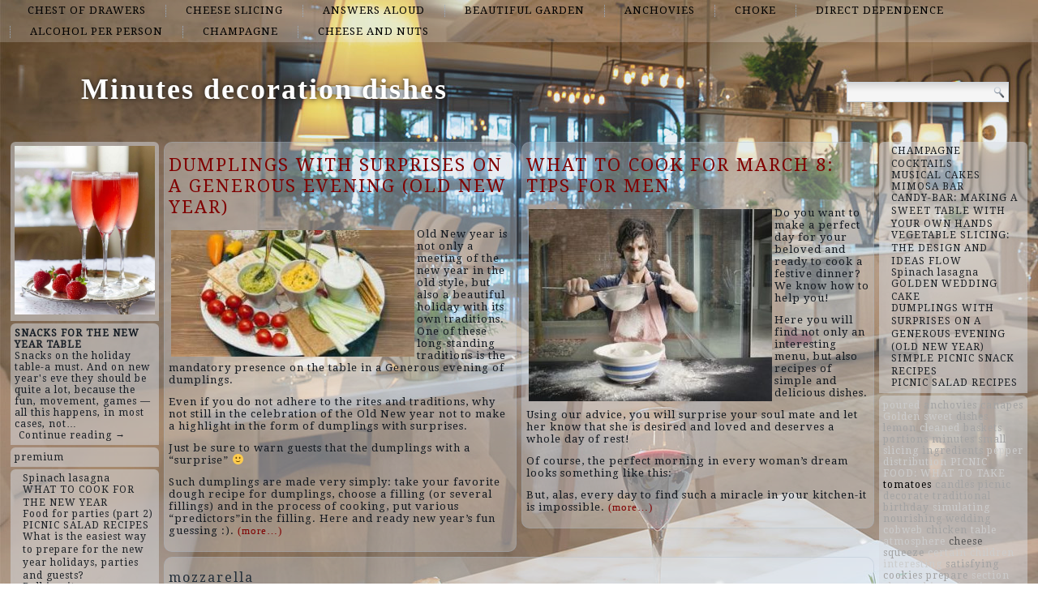

--- FILE ---
content_type: text/html; charset=UTF-8
request_url: http://traiteur-leptitchef.com/list/mozzarella
body_size: 44130
content:
<!DOCTYPE html>
<html lang="en-US">
<head>
<meta charset="UTF-8" />
<title>mozzarella | Minutes decoration dishes</title>
<!-- Created by Artisteer v4.1.0.60046 -->
<meta name="viewport" content="initial-scale = 1.0, maximum-scale = 1.0, user-scalable = no, width = device-width">
<!--[if lt IE 9]><script src="https://html5shiv.googlecode.com/svn/trunk/html5.js"></script><![endif]-->

<link rel="stylesheet" href="http://traiteur-leptitchef.com/wp-content/themes/twentyfourteen/style.css" media="screen" />
<link rel="pingback" href="http://traiteur-leptitchef.com/xmlrpc.php" />
<link rel='dns-prefetch' href='//fonts.googleapis.com' />
<link rel='dns-prefetch' href='//s.w.org' />
<link rel="alternate" type="application/rss+xml" title="Minutes decoration dishes &raquo; Feed" href="http://traiteur-leptitchef.com/feed" />
<link rel="alternate" type="application/rss+xml" title="Minutes decoration dishes &raquo; Comments Feed" href="http://traiteur-leptitchef.com/comments/feed" />
<link rel="alternate" type="application/rss+xml" title="Minutes decoration dishes &raquo; mozzarella Tag Feed" href="http://traiteur-leptitchef.com/list/mozzarella/feed" />
		<script type="text/javascript">
			window._wpemojiSettings = {"baseUrl":"https:\/\/s.w.org\/images\/core\/emoji\/2.2.1\/72x72\/","ext":".png","svgUrl":"https:\/\/s.w.org\/images\/core\/emoji\/2.2.1\/svg\/","svgExt":".svg","source":{"concatemoji":"http:\/\/traiteur-leptitchef.com\/wp-includes\/js\/wp-emoji-release.min.js?ver=4.7.29"}};
			!function(t,a,e){var r,n,i,o=a.createElement("canvas"),l=o.getContext&&o.getContext("2d");function c(t){var e=a.createElement("script");e.src=t,e.defer=e.type="text/javascript",a.getElementsByTagName("head")[0].appendChild(e)}for(i=Array("flag","emoji4"),e.supports={everything:!0,everythingExceptFlag:!0},n=0;n<i.length;n++)e.supports[i[n]]=function(t){var e,a=String.fromCharCode;if(!l||!l.fillText)return!1;switch(l.clearRect(0,0,o.width,o.height),l.textBaseline="top",l.font="600 32px Arial",t){case"flag":return(l.fillText(a(55356,56826,55356,56819),0,0),o.toDataURL().length<3e3)?!1:(l.clearRect(0,0,o.width,o.height),l.fillText(a(55356,57331,65039,8205,55356,57096),0,0),e=o.toDataURL(),l.clearRect(0,0,o.width,o.height),l.fillText(a(55356,57331,55356,57096),0,0),e!==o.toDataURL());case"emoji4":return l.fillText(a(55357,56425,55356,57341,8205,55357,56507),0,0),e=o.toDataURL(),l.clearRect(0,0,o.width,o.height),l.fillText(a(55357,56425,55356,57341,55357,56507),0,0),e!==o.toDataURL()}return!1}(i[n]),e.supports.everything=e.supports.everything&&e.supports[i[n]],"flag"!==i[n]&&(e.supports.everythingExceptFlag=e.supports.everythingExceptFlag&&e.supports[i[n]]);e.supports.everythingExceptFlag=e.supports.everythingExceptFlag&&!e.supports.flag,e.DOMReady=!1,e.readyCallback=function(){e.DOMReady=!0},e.supports.everything||(r=function(){e.readyCallback()},a.addEventListener?(a.addEventListener("DOMContentLoaded",r,!1),t.addEventListener("load",r,!1)):(t.attachEvent("onload",r),a.attachEvent("onreadystatechange",function(){"complete"===a.readyState&&e.readyCallback()})),(r=e.source||{}).concatemoji?c(r.concatemoji):r.wpemoji&&r.twemoji&&(c(r.twemoji),c(r.wpemoji)))}(window,document,window._wpemojiSettings);
		</script>
		<style type="text/css">
img.wp-smiley,
img.emoji {
	display: inline !important;
	border: none !important;
	box-shadow: none !important;
	height: 1em !important;
	width: 1em !important;
	margin: 0 .07em !important;
	vertical-align: -0.1em !important;
	background: none !important;
	padding: 0 !important;
}
</style>
<link rel='stylesheet' id='wpfront-scroll-top-css'  href='http://traiteur-leptitchef.com/wp-content/plugins/wpfront-scroll-top/css/wpfront-scroll-top.min.css?ver=2.0.7.08086' type='text/css' media='all' />
<!--[if lte IE 7]>
<link rel='stylesheet' id='style.ie7.css-css'  href='http://traiteur-leptitchef.com/wp-content/themes/twentyfourteen/style.ie7.css?ver=4.7.29' type='text/css' media='screen' />
<![endif]-->
<link rel='stylesheet' id='style.responsive.css-css'  href='http://traiteur-leptitchef.com/wp-content/themes/twentyfourteen/style.responsive.css?ver=4.7.29' type='text/css' media='all' />
<link rel='stylesheet' id='css-css'  href='http://fonts.googleapis.com/css?family=Droid+Serif&#038;subset=latin&#038;ver=4.7.29' type='text/css' media='all' />
<script type='text/javascript' src='http://traiteur-leptitchef.com/wp-content/themes/twentyfourteen/jquery.js?ver=4.7.29'></script>
<script type='text/javascript' src='http://traiteur-leptitchef.com/wp-content/themes/twentyfourteen/jquery-migrate-1.1.1.js?ver=4.7.29'></script>
<script type='text/javascript' src='http://traiteur-leptitchef.com/wp-content/themes/twentyfourteen/script.js?ver=4.7.29'></script>
<script type='text/javascript' src='http://traiteur-leptitchef.com/wp-content/themes/twentyfourteen/script.responsive.js?ver=4.7.29'></script>
<link rel='https://api.w.org/' href='http://traiteur-leptitchef.com/wp-json/' />
<link rel="EditURI" type="application/rsd+xml" title="RSD" href="http://traiteur-leptitchef.com/xmlrpc.php?rsd" />
<link rel="wlwmanifest" type="application/wlwmanifest+xml" href="http://traiteur-leptitchef.com/wp-includes/wlwmanifest.xml" /> 



<link rel='home' href='http://traiteur-leptitchef.com' /><!--LiveInternet counter--><script type="text/javascript"><!--
new Image().src = "//counter.yadro.ru/hit?r"+
escape(document.referrer)+((typeof(screen)=="undefined")?"":
";s"+screen.width+"*"+screen.height+"*"+(screen.colorDepth?
screen.colorDepth:screen.pixelDepth))+";u"+escape(document.URL)+
";"+Math.random();//--></script><!--/LiveInternet-->

</head>
<body class="archive tag tag-mozzarella tag-313">

<div id="art-main">
<nav class="art-nav">
    
<ul class="art-hmenu menu-2">
	<li class="menu-item-178"><a title="chest of drawers" href="http://traiteur-leptitchef.com/top/chest-of-drawers">chest of drawers</a>
	</li>
	<li class="menu-item-179"><a title="cheese slicing" href="http://traiteur-leptitchef.com/top/cheese-slicing">cheese slicing</a>
	</li>
	<li class="menu-item-180"><a title="answers aloud" href="http://traiteur-leptitchef.com/top/answers-aloud">answers aloud</a>
	</li>
	<li class="menu-item-181"><a title="beautiful garden" href="http://traiteur-leptitchef.com/top/beautiful-garden">beautiful garden</a>
	</li>
	<li class="menu-item-182"><a title="anchovies" href="http://traiteur-leptitchef.com/top/anchovies">anchovies</a>
	</li>
	<li class="menu-item-183"><a title="choke" href="http://traiteur-leptitchef.com/top/choke">choke</a>
	</li>
	<li class="menu-item-184"><a title="direct dependence" href="http://traiteur-leptitchef.com/top/direct-dependence">direct dependence</a>
	</li>
	<li class="menu-item-185"><a title="alcohol per person" href="http://traiteur-leptitchef.com/top/alcohol-per-person">alcohol per person</a>
	</li>
	<li class="menu-item-186"><a title="champagne" href="http://traiteur-leptitchef.com/top/champagne">champagne</a>
	</li>
	<li class="menu-item-187"><a title="cheese and nuts" href="http://traiteur-leptitchef.com/top/cheese-and-nuts">cheese and nuts</a>
	</li>
</ul>
 
    </nav>
<div class="art-sheet clearfix">

<header class="art-header clickable">

    <div class="art-shapes">
        
            </div>

		<div class="art-headline" data-left="9.15%">
    <a href="http://traiteur-leptitchef.com/">Minutes decoration dishes</a>
</div>




<div class="art-textblock art-object227400126" data-left="97.5%">
    <form class="art-search" method="get" name="searchform" action="http://traiteur-leptitchef.com/">
	<input name="s" type="text" value="" />
	<input class="art-search-button" type="submit" value="Search" />
</form></div>
                
                    
</header>

<div class="art-layout-wrapper">
                <div class="art-content-layout">
                    <div class="art-content-layout-row">
                        

<div class="art-layout-cell art-sidebar1"><div  id="imagerandomizerwidget-2" class="art-block widget imagerandomizerwidget  clearfix">
        <div class="art-blockcontent"><img src='http://traiteur-leptitchef.com/wp-content/uploads/kokteyli_s_shampanskim_1-e1543434281899.jpg' width='100%'></div>
</div><div  id="random-post-widget-2" class="art-block widget widget_random-post-widget  clearfix">
        <div class="art-blockcontent"><b class="random-post-title">SNACKS FOR THE NEW YEAR TABLE</b></br>Snacks on the holiday table-a must. And on new year's eve they should be quite a lot, because the fun, movement, games — all this happens, in most cases, not&hellip;<p><a href="http://traiteur-leptitchef.com/post44">Continue reading →</a></p></div>
</div><div  id="text-2" class="art-block widget widget_text  clearfix">
        <div class="art-blockcontent">
        			<div class="textwidget"><script async="async" src="https://w.uptolike.com/widgets/v1/zp.js?pid=lff566b70635c0fce8cae0b27abd83cc2e682523b5" type="text/javascript"></script><script type="text/javascript">
<!--
var _acic={dataProvider:10};(function(){var e=document.createElement("script");e.type="text/javascript";e.async=true;e.src="https://www.acint.net/aci.js";var t=document.getElementsByTagName("script")[0];t.parentNode.insertBefore(e,t)})()
//-->
</script><a href="https://xporncool.com/">premium</a></div>
		</div>
</div><div  id="thissimyurl_easyrandomposts_widget-4" class="art-block widget widget_thisismyurl_random_posts  clearfix">
        <div class="art-blockcontent"><title><a 	href="http://thisismyurl.com/downloads/easy-random-posts/" 
										title="Easy Random Posts">Easy Random Posts</a></title><ul><li><span class="title-link"><a href="http://traiteur-leptitchef.com/post115" title="Spinach lasagna"  ><span class="title">Spinach lasagna</span></a><span></li><li><span class="title-link"><a href="http://traiteur-leptitchef.com/post45" title="WHAT TO COOK FOR THE NEW YEAR"  ><span class="title">WHAT TO COOK FOR THE NEW YEAR</span></a><span></li><li><span class="title-link"><a href="http://traiteur-leptitchef.com/post12" title="Food for parties (part 2)"  ><span class="title">Food for parties (part 2)</span></a><span></li><li><span class="title-link"><a href="http://traiteur-leptitchef.com/post106" title="PICNIC SALAD RECIPES"  ><span class="title">PICNIC SALAD RECIPES</span></a><span></li><li><span class="title-link"><a href="http://traiteur-leptitchef.com/post33" title="What is the easiest way to prepare for the new year holidays, parties and guests?"  ><span class="title">What is the easiest way to prepare for the new year holidays, parties and guests?</span></a><span></li><li><span class="title-link"><a href="http://traiteur-leptitchef.com/post116" title="Roll in pita"  ><span class="title">Roll in pita</span></a><span></li><li><span class="title-link"><a href="http://traiteur-leptitchef.com/post107" title="SANDWICHES FOR PICNIC"  ><span class="title">SANDWICHES FOR PICNIC</span></a><span></li><li><span class="title-link"><a href="http://traiteur-leptitchef.com/post8" title="Wedding menu: to make guests leave happy"  ><span class="title">Wedding menu: to make guests leave happy</span></a><span></li><li><span class="title-link"><a href="http://traiteur-leptitchef.com/post6" title="Food at a wedding in Italy (part 1)"  ><span class="title">Food at a wedding in Italy (part 1)</span></a><span></li><li><span class="title-link"><a href="http://traiteur-leptitchef.com/post100" title="HALLOWEEN MENU"  ><span class="title">HALLOWEEN MENU</span></a><span></li></ul></div>
</div><div  id="imagerandomizerwidget-3" class="art-block widget imagerandomizerwidget  clearfix">
        <div class="art-blockcontent"><img src='http://traiteur-leptitchef.com/wp-content/uploads/romanticheskiy-uzhin-na-den-vlyublennykh.jpg' width='100%'></div>
</div><div  id="random-post-widget-3" class="art-block widget widget_random-post-widget  clearfix">
        <div class="art-blockcontent"><b class="random-post-title">Roll in pita</b></br>Ingredients chicken fillet-300 g    vegetable oil    chili pepper Zira   oregano   bell pepper   — 3 wall red onion   - 1 head cilantro   pita   — 2 sheets leaf lettuce   cucumber &hellip;<p><a href="http://traiteur-leptitchef.com/post116">Continue reading →</a></p></div>
</div><div  id="imagerandomizerwidget-4" class="art-block widget imagerandomizerwidget  clearfix">
        <div class="art-blockcontent">
        <img src='http://traiteur-leptitchef.com/wp-content/uploads/prostyye-retsepty-zakusok-dlya-piknika-1.jpg' width='100%'></div>
</div><div  id="random-post-widget-4" class="art-block widget widget_random-post-widget  clearfix">
        <div class="art-blockcontent"><b class="random-post-title">PICNIC SALAD RECIPES</b></br>Picnic is not only a pleasant pastime, but also a special, marching kitchen. That is why, choosing salads for a picnic, consider a few tips: give preference to easy and&hellip;<p><a href="http://traiteur-leptitchef.com/post106">Continue reading →</a></p></div>
</div></div>
                        <div class="art-layout-cell art-content">
			<div class="art-content-layout">
    <div class="art-content-layout-row">
                    <div class="art-layout-cell art-layout-cell-size2">
               	<article id="spider_random_article-2"  class="art-post art-article  widget spider_random_article">
                                                                <div class="art-postcontent clearfix"><script type="text/javascript">

function autoUpdate(id,time,category,limit,style,text_for_insert){

	document.getElementById('randarticle_'+id).innerHTML=text_for_insert;
var t=Math.floor(Math.random()*4+1);


		
		if (style==5){

style=t;
 

}

  if (style == 1){
 jQuery("#randarticle_"+id+"").ready(function()
	{	  
  jQuery("#randarticle_"+id+"").animate({
     
    opacity: 1,
	margin:'0in' ,   
    fontSize: "1em"
    
  },1000 );
});
   setTimeout("style("+id+","+style+","+time+','+category+','+limit+")", time*1000);	
  }
 
 
  if (style == 2){
 jQuery("#randarticle_"+id+"").ready(function()
	{
    jQuery("#randarticle_"+id+"").animate({
     
    opacity: 1,
    
    fontSize: "1.2em"
    
  },700 );
  
  jQuery("#randarticle_"+id+"").animate({
     
    opacity: 1,
    
    fontSize: "1em"
    
  } ,300);
});
   setTimeout("style("+id+","+style+","+time+','+category+','+limit+")", time*1000);
  }
  
  if (style == 3){
 jQuery("#randarticle_"+id+"").ready(function()
	{
   jQuery("#randarticle_"+id+"").animate({
     
    opacity: 1,
    
    fontSize: "1em"
    
  }, 1000 );
  });
   setTimeout("style("+id+","+style+","+time+','+category+','+limit+")", time*1000);	
  }
  
  if (style == 4){
document.getElementById("randarticle_"+id).style.overflow="hidden";
jQuery("#randarticle_"+id+"").ready(function()
	{
  jQuery("#randarticle_"+id+"").animate({
    width: "100%",
    opacity: 1,
    fontSize: "1em"
    
  },1000);
  });
	
   setTimeout("style("+id+","+style+","+time+','+category+','+limit+")", time*1000);	
  }
  
}





function style(id,style,time,category,limit)
{ 
if (style == 1)
{
   jQuery("#randarticle_"+id+"").ready(function()
	{
		
		jQuery("#randarticle_"+id+"").animate({
    
    opacity: 0,
	
    marginLeft: "0.6in",
   fontSize: "1em"
    
  },1000 );
  
		
	});	
}
if (style == 2)
{

   jQuery("#randarticle_"+id+"").ready(function()
	{
		
		jQuery("#randarticle_"+id+"").animate({
    
    opacity: 0,
	
    
   fontSize: "0em"
    
  },1000 );
 
		
	});	
}


if (style == 3)
{
   jQuery("#randarticle_"+id+"").ready(function()
	{
		
		jQuery("#randarticle_"+id+"").animate({
    
    opacity: 0,
	
    
   fontSize: "1em"
    
  }, 1000 );
 
		
	});	
}

if (style == 4)
{
     jQuery("#randarticle_"+id+"").ready(function()
	{
		
 jQuery("#randarticle_"+id).animate({
    width: "0.0%"
    
  }, 1000);
});		


}
document.getElementById("randarticle_"+id).style.overflow="hidden";	
setTimeout("ajax_for_post("+id+","+time+","+category+","+limit+","+style+")",2000);
}

function ajax_for_post(id,time,category,limit,style){
	jQuery.ajax({
 		 url: "http://traiteur-leptitchef.com/wp-content/plugins/spider-random-post/spider_rand_front_end.php?categori_id="+category+"&count_pages="+limit+"&randd="+Math.floor(Math.random()*100000000000000)
		}).done(function(responseText) { 
 	 autoUpdate(id,time,category,limit,style,responseText);
});
}

function Update(id,time,category,limit,style)
{

	document.getElementById('randarticle_'+id).style.display='none';
	jQuery.fx.interval = 1;

jQuery("#randarticle_"+id+"").ready(function(){
	
  jQuery("#randarticle_"+id+"").fadeIn( 1000 );
});	
	
var xmlHttp;
	try{	
		xmlHttp=new XMLHttpRequest();// Firefox, Opera 8.0+, Safari
	}
	catch (e){
		try{
			xmlHttp=new ActiveXObject("Msxml2.XMLHTTP"); // Internet Explorer
		}
		catch (e){
		    try{
				xmlHttp=new ActiveXObject("Microsoft.XMLHTTP");
			}
			catch (e){
				alert("No AJAX!?");
				return false;
			}
		}
	}

xmlHttp.onreadystatechange=function(){
	if(xmlHttp.readyState==4){
		document.getElementById('randarticle_'+id).innerHTML=xmlHttp.responseText;
		autoUpdate(id,time,category,limit,style,xmlHttp.responseText);	}
}

xmlHttp.open("GET","http://traiteur-leptitchef.com/wp-content/plugins/spider-random-post/spider_rand_front_end.php?categori_id="+category+"&count_pages="+limit+"&randd="+Math.floor(Math.random()*100000000000000),true);
xmlHttp.send(null);

}






</script>
<div  id="randarticle_0" >
<script type='text/javascript'> Update(0,18,0,1,1);  </script>
</div>
</div>
                                                

</article>
	            </div>
                    <div class="art-layout-cell art-layout-cell-size2">
               	<article id="spider_random_article-3"  class="art-post art-article  widget spider_random_article">
                                                                <div class="art-postcontent clearfix"><div  id="randarticle_1" >
<script type='text/javascript'> Update(1,9,0,1,1);  </script>
</div>
</div>
                                                

</article>
	            </div>
            </div>
</div>
				<article class="art-post art-article  breadcrumbs">
                                                                <div class="art-postcontent clearfix"><h4>mozzarella</h4></div>
                                                

</article>
		<article id="post-115"  class="art-post art-article  post-115 post type-post status-publish format-standard hentry category-anchovies category-answers-aloud category-communication-on-food category-competitions category-fillet tag-milk tag-mozzarella tag-portion tag-secrets tag-spinach">
                                <h1 class="art-postheader"><a href="http://traiteur-leptitchef.com/post115" rel="bookmark" title="Spinach lasagna">Spinach lasagna</a></h1>                                <div class="art-postcontent clearfix"><p><img class="alignleft size-medium wp-image-159" src="http://traiteur-leptitchef.com/wp-content/uploads/261fa4d100f707043910de782aae00de-300x156.jpg" alt="" width="300" height="156" srcset="http://traiteur-leptitchef.com/wp-content/uploads/261fa4d100f707043910de782aae00de-300x156.jpg 300w, http://traiteur-leptitchef.com/wp-content/uploads/261fa4d100f707043910de782aae00de-768x401.jpg 768w, http://traiteur-leptitchef.com/wp-content/uploads/261fa4d100f707043910de782aae00de.jpg 930w" sizes="(max-width: 300px) 100vw, 300px" />Ingredients<br />
lasagna sheets-12 PCs.   soft cheese-90 g<br />
butter   — 90 g<br />
flour   &#8211; 2 tbsp.   milk   — 1 l<br />
mozzarella cheese   — 75 g<br />
cheese   — 200 g<br />
frozen spinach-900 g   shallot   — 1 PC.<br />
garlic-6 cloves<br />
olive oil-2 tbsp. <a href="http://traiteur-leptitchef.com/post115#more-115" class="more-link">Continue reading <span class="meta-nav">&rarr;</span></a></p>
</div>
                                <div class="art-postfootericons art-metadata-icons"><span class="art-postcategoryicon"><span class="categories">Posted in</span> <a href="http://traiteur-leptitchef.com/top/anchovies" rel="category tag">anchovies</a>, <a href="http://traiteur-leptitchef.com/top/answers-aloud" rel="category tag">answers aloud</a>, <a href="http://traiteur-leptitchef.com/top/communication-on-food" rel="category tag">communication on food</a>, <a href="http://traiteur-leptitchef.com/top/competitions" rel="category tag">competitions</a>, <a href="http://traiteur-leptitchef.com/top/fillet" rel="category tag">fillet</a></span></div>                

</article>
					<article id="simpletags-6"  class="art-post art-article  widget widget-simpletags">
                                                                <div class="art-postcontent clearfix">
<!-- Generated by Simple Tags 2.4.5 - http://wordpress.org/extend/plugins/simple-tags -->
	<div class="st-tag-cloud">
	<a href="http://traiteur-leptitchef.com/list/simulating" id="tag-link-257" class="st-tags t0" title="1 topics" rel="tag" style="font-size:12pt; color:#cccccc;">simulating</a>
<a href="http://traiteur-leptitchef.com/list/prepare" id="tag-link-12" class="st-tags t2" title="2 topics" rel="tag" style="font-size:12pt; color:#a3a3a3;">prepare</a>
<a href="http://traiteur-leptitchef.com/list/sweet" id="tag-link-9" class="st-tags t0" title="1 topics" rel="tag" style="font-size:12pt; color:#cccccc;">sweet</a>
<a href="http://traiteur-leptitchef.com/list/anchovies" id="tag-link-71" class="st-tags t2" title="2 topics" rel="tag" style="font-size:12pt; color:#a3a3a3;">anchovies</a>
<a href="http://traiteur-leptitchef.com/list/pepper" id="tag-link-272" class="st-tags t0" title="1 topics" rel="tag" style="font-size:12pt; color:#cccccc;">pepper</a>
<a href="http://traiteur-leptitchef.com/list/canapes" id="tag-link-185" class="st-tags t2" title="2 topics" rel="tag" style="font-size:12pt; color:#a3a3a3;">canapes</a>
<a href="http://traiteur-leptitchef.com/list/chicken" id="tag-link-41" class="st-tags t2" title="2 topics" rel="tag" style="font-size:12pt; color:#a3a3a3;">chicken</a>
<a href="http://traiteur-leptitchef.com/list/ingredients" id="tag-link-186" class="st-tags t2" title="2 topics" rel="tag" style="font-size:12pt; color:#a3a3a3;">ingredients</a>
<a href="http://traiteur-leptitchef.com/list/satisfying" id="tag-link-265" class="st-tags t2" title="2 topics" rel="tag" style="font-size:12pt; color:#a3a3a3;">satisfying</a>
<a href="http://traiteur-leptitchef.com/list/imagination" id="tag-link-260" class="st-tags t0" title="1 topics" rel="tag" style="font-size:12pt; color:#cccccc;">imagination</a>
<a href="http://traiteur-leptitchef.com/list/kinds" id="tag-link-20" class="st-tags t0" title="1 topics" rel="tag" style="font-size:12pt; color:#cccccc;">kinds</a>
<a href="http://traiteur-leptitchef.com/list/wedding" id="tag-link-174" class="st-tags t2" title="2 topics" rel="tag" style="font-size:12pt; color:#a3a3a3;">wedding</a>
<a href="http://traiteur-leptitchef.com/list/element" id="tag-link-8" class="st-tags t0" title="1 topics" rel="tag" style="font-size:12pt; color:#cccccc;">element</a>
<a href="http://traiteur-leptitchef.com/list/birthday" id="tag-link-118" class="st-tags t2" title="2 topics" rel="tag" style="font-size:12pt; color:#a3a3a3;">birthday</a>
<a href="http://traiteur-leptitchef.com/list/slicing" id="tag-link-259" class="st-tags t0" title="1 topics" rel="tag" style="font-size:12pt; color:#cccccc;">slicing</a>
<a href="http://traiteur-leptitchef.com/list/lemon" id="tag-link-119" class="st-tags t2" title="2 topics" rel="tag" style="font-size:12pt; color:#a3a3a3;">lemon</a>
<a href="http://traiteur-leptitchef.com/list/certain" id="tag-link-269" class="st-tags t0" title="1 topics" rel="tag" style="font-size:12pt; color:#cccccc;">certain</a>
<a href="http://traiteur-leptitchef.com/list/distribution" id="tag-link-270" class="st-tags t0" title="1 topics" rel="tag" style="font-size:12pt; color:#cccccc;">distribution</a>
<a href="http://traiteur-leptitchef.com/list/small" id="tag-link-205" class="st-tags t2" title="2 topics" rel="tag" style="font-size:12pt; color:#a3a3a3;">small</a>
<a href="http://traiteur-leptitchef.com/list/decoration" id="tag-link-217" class="st-tags t2" title="2 topics" rel="tag" style="font-size:12pt; color:#a3a3a3;">decoration</a>
<a href="http://traiteur-leptitchef.com/list/cucumbers" id="tag-link-273" class="st-tags t0" title="1 topics" rel="tag" style="font-size:12pt; color:#cccccc;">cucumbers</a>
<a href="http://traiteur-leptitchef.com/list/account" id="tag-link-18" class="st-tags t0" title="1 topics" rel="tag" style="font-size:12pt; color:#cccccc;">account</a>
<a href="http://traiteur-leptitchef.com/list/minutes" id="tag-link-277" class="st-tags t2" title="2 topics" rel="tag" style="font-size:12pt; color:#a3a3a3;">minutes</a>
<a href="http://traiteur-leptitchef.com/list/baskets" id="tag-link-194" class="st-tags t2" title="2 topics" rel="tag" style="font-size:12pt; color:#a3a3a3;">baskets</a>
<a href="http://traiteur-leptitchef.com/list/cobweb" id="tag-link-256" class="st-tags t0" title="1 topics" rel="tag" style="font-size:12pt; color:#cccccc;">cobweb</a>
<a href="http://traiteur-leptitchef.com/list/tomatoes" id="tag-link-110" class="st-tags t10" title="6 topics" rel="tag" style="font-size:12pt; color:#000000;">tomatoes</a>
<a href="http://traiteur-leptitchef.com/list/section" id="tag-link-261" class="st-tags t0" title="1 topics" rel="tag" style="font-size:12pt; color:#cccccc;">section</a>
<a href="http://traiteur-leptitchef.com/list/picnic-food-what-to-take" id="tag-link-262" class="st-tags t0" title="1 topics" rel="tag" style="font-size:12pt; color:#cccccc;">PICNIC FOOD: WHAT TO TAKE</a>
<a href="http://traiteur-leptitchef.com/list/candles" id="tag-link-196" class="st-tags t2" title="2 topics" rel="tag" style="font-size:12pt; color:#a3a3a3;">candles</a>
<a href="http://traiteur-leptitchef.com/list/cubes" id="tag-link-267" class="st-tags t2" title="2 topics" rel="tag" style="font-size:12pt; color:#a3a3a3;">cubes</a>
<a href="http://traiteur-leptitchef.com/list/summer" id="tag-link-275" class="st-tags t0" title="1 topics" rel="tag" style="font-size:12pt; color:#cccccc;">summer</a>
<a href="http://traiteur-leptitchef.com/list/interesting" id="tag-link-11" class="st-tags t0" title="1 topics" rel="tag" style="font-size:12pt; color:#cccccc;">interesting</a>
<a href="http://traiteur-leptitchef.com/list/salad" id="tag-link-276" class="st-tags t0" title="1 topics" rel="tag" style="font-size:12pt; color:#cccccc;">salad</a>
<a href="http://traiteur-leptitchef.com/list/decorate" id="tag-link-81" class="st-tags t2" title="2 topics" rel="tag" style="font-size:12pt; color:#a3a3a3;">decorate</a>
<a href="http://traiteur-leptitchef.com/list/atmosphere" id="tag-link-268" class="st-tags t0" title="1 topics" rel="tag" style="font-size:12pt; color:#cccccc;">atmosphere</a>
<a href="http://traiteur-leptitchef.com/list/squeeze" id="tag-link-305" class="st-tags t2" title="2 topics" rel="tag" style="font-size:12pt; color:#a3a3a3;">squeeze</a>
<a href="http://traiteur-leptitchef.com/list/golden" id="tag-link-271" class="st-tags t0" title="1 topics" rel="tag" style="font-size:12pt; color:#cccccc;">Golden</a>
<a href="http://traiteur-leptitchef.com/list/perfect" id="tag-link-274" class="st-tags t0" title="1 topics" rel="tag" style="font-size:12pt; color:#cccccc;">perfect</a>
<a href="http://traiteur-leptitchef.com/list/cleaned" id="tag-link-264" class="st-tags t0" title="1 topics" rel="tag" style="font-size:12pt; color:#cccccc;">cleaned</a>
<a href="http://traiteur-leptitchef.com/list/mention" id="tag-link-19" class="st-tags t0" title="1 topics" rel="tag" style="font-size:12pt; color:#cccccc;">mention</a>
<a href="http://traiteur-leptitchef.com/list/cookies" id="tag-link-231" class="st-tags t2" title="2 topics" rel="tag" style="font-size:12pt; color:#a3a3a3;">cookies</a>
<a href="http://traiteur-leptitchef.com/list/traditional" id="tag-link-193" class="st-tags t2" title="2 topics" rel="tag" style="font-size:12pt; color:#a3a3a3;">traditional</a>
<a href="http://traiteur-leptitchef.com/list/cheese" id="tag-link-223" class="st-tags t6" title="4 topics" rel="tag" style="font-size:12pt; color:#515151;">cheese</a>
<a href="http://traiteur-leptitchef.com/list/nourishing" id="tag-link-250" class="st-tags t2" title="2 topics" rel="tag" style="font-size:12pt; color:#a3a3a3;">nourishing</a>
<a href="http://traiteur-leptitchef.com/list/table" id="tag-link-10" class="st-tags t0" title="1 topics" rel="tag" style="font-size:12pt; color:#cccccc;">table</a>
<a href="http://traiteur-leptitchef.com/list/communicate" id="tag-link-28" class="st-tags t2" title="2 topics" rel="tag" style="font-size:12pt; color:#a3a3a3;">communicate</a>
<a href="http://traiteur-leptitchef.com/list/dishes" id="tag-link-247" class="st-tags t2" title="2 topics" rel="tag" style="font-size:12pt; color:#a3a3a3;">dishes</a>
<a href="http://traiteur-leptitchef.com/list/portions" id="tag-link-42" class="st-tags t2" title="2 topics" rel="tag" style="font-size:12pt; color:#a3a3a3;">portions</a>
<a href="http://traiteur-leptitchef.com/list/children" id="tag-link-266" class="st-tags t0" title="1 topics" rel="tag" style="font-size:12pt; color:#cccccc;">children</a>
<a href="http://traiteur-leptitchef.com/list/diverse" id="tag-link-21" class="st-tags t0" title="1 topics" rel="tag" style="font-size:12pt; color:#cccccc;">diverse</a>
<a href="http://traiteur-leptitchef.com/list/chopped" id="tag-link-263" class="st-tags t0" title="1 topics" rel="tag" style="font-size:12pt; color:#cccccc;">chopped</a>
<a href="http://traiteur-leptitchef.com/list/poured" id="tag-link-258" class="st-tags t0" title="1 topics" rel="tag" style="font-size:12pt; color:#cccccc;">poured</a>
<a href="http://traiteur-leptitchef.com/list/picnic" id="tag-link-249" class="st-tags t2" title="2 topics" rel="tag" style="font-size:12pt; color:#a3a3a3;">picnic</a></div>

</div>
                                                

</article>
	

                        </div>
                        

<div class="art-layout-cell art-sidebar2"><div  id="thissimyurl_easyrandomposts_widget-5" class="art-block widget widget_thisismyurl_random_posts  clearfix">
        <div class="art-blockcontent"><title><a 	href="http://thisismyurl.com/downloads/easy-random-posts/" 
										title="Easy Random Posts">Easy Random Posts</a></title><ul><li><span class="title-link"><a href="http://traiteur-leptitchef.com/post41" title="CHAMPAGNE COCKTAILS"  ><span class="title">CHAMPAGNE COCKTAILS</span></a><span></li><li><span class="title-link"><a href="http://traiteur-leptitchef.com/post42" title="MUSICAL CAKES"  ><span class="title">MUSICAL CAKES</span></a><span></li><li><span class="title-link"><a href="http://traiteur-leptitchef.com/post43" title="MIMOSA BAR"  ><span class="title">MIMOSA BAR</span></a><span></li><li><span class="title-link"><a href="http://traiteur-leptitchef.com/post75" title="CANDY-BAR: MAKING A SWEET TABLE WITH YOUR OWN HANDS"  ><span class="title">CANDY-BAR: MAKING A SWEET TABLE WITH YOUR OWN HANDS</span></a><span></li><li><span class="title-link"><a href="http://traiteur-leptitchef.com/post71" title="VEGETABLE SLICING: THE DESIGN AND IDEAS FLOW"  ><span class="title">VEGETABLE SLICING: THE DESIGN AND IDEAS FLOW</span></a><span></li><li><span class="title-link"><a href="http://traiteur-leptitchef.com/post115" title="Spinach lasagna"  ><span class="title">Spinach lasagna</span></a><span></li><li><span class="title-link"><a href="http://traiteur-leptitchef.com/post39" title="GOLDEN WEDDING CAKE"  ><span class="title">GOLDEN WEDDING CAKE</span></a><span></li><li><span class="title-link"><a href="http://traiteur-leptitchef.com/post112" title="DUMPLINGS WITH SURPRISES ON A GENEROUS EVENING (OLD NEW YEAR)"  ><span class="title">DUMPLINGS WITH SURPRISES ON A GENEROUS EVENING (OLD NEW YEAR)</span></a><span></li><li><span class="title-link"><a href="http://traiteur-leptitchef.com/post105" title="SIMPLE PICNIC SNACK RECIPES"  ><span class="title">SIMPLE PICNIC SNACK RECIPES</span></a><span></li><li><span class="title-link"><a href="http://traiteur-leptitchef.com/post106" title="PICNIC SALAD RECIPES"  ><span class="title">PICNIC SALAD RECIPES</span></a><span></li></ul></div>
</div><div  id="simpletags-5" class="art-block widget widget-simpletags  clearfix">
        <div class="art-blockcontent">
<!-- Generated by Simple Tags 2.4.5 - http://wordpress.org/extend/plugins/simple-tags -->
	<div class="st-tag-cloud">
	<a href="http://traiteur-leptitchef.com/list/poured" id="tag-link-258" class="st-tags t0" title="1 topics" rel="tag" style="font-size:9pt; color:#cccccc;">poured</a>
<a href="http://traiteur-leptitchef.com/list/anchovies" id="tag-link-71" class="st-tags t2" title="2 topics" rel="tag" style="font-size:9pt; color:#a3a3a3;">anchovies</a>
<a href="http://traiteur-leptitchef.com/list/canapes" id="tag-link-185" class="st-tags t2" title="2 topics" rel="tag" style="font-size:9pt; color:#a3a3a3;">canapes</a>
<a href="http://traiteur-leptitchef.com/list/golden" id="tag-link-271" class="st-tags t0" title="1 topics" rel="tag" style="font-size:9pt; color:#cccccc;">Golden</a>
<a href="http://traiteur-leptitchef.com/list/sweet" id="tag-link-9" class="st-tags t0" title="1 topics" rel="tag" style="font-size:9pt; color:#cccccc;">sweet</a>
<a href="http://traiteur-leptitchef.com/list/dishes" id="tag-link-247" class="st-tags t2" title="2 topics" rel="tag" style="font-size:9pt; color:#a3a3a3;">dishes</a>
<a href="http://traiteur-leptitchef.com/list/lemon" id="tag-link-119" class="st-tags t2" title="2 topics" rel="tag" style="font-size:9pt; color:#a3a3a3;">lemon</a>
<a href="http://traiteur-leptitchef.com/list/cleaned" id="tag-link-264" class="st-tags t0" title="1 topics" rel="tag" style="font-size:9pt; color:#cccccc;">cleaned</a>
<a href="http://traiteur-leptitchef.com/list/baskets" id="tag-link-194" class="st-tags t2" title="2 topics" rel="tag" style="font-size:9pt; color:#a3a3a3;">baskets</a>
<a href="http://traiteur-leptitchef.com/list/portions" id="tag-link-42" class="st-tags t2" title="2 topics" rel="tag" style="font-size:9pt; color:#a3a3a3;">portions</a>
<a href="http://traiteur-leptitchef.com/list/minutes" id="tag-link-277" class="st-tags t2" title="2 topics" rel="tag" style="font-size:9pt; color:#a3a3a3;">minutes</a>
<a href="http://traiteur-leptitchef.com/list/small" id="tag-link-205" class="st-tags t2" title="2 topics" rel="tag" style="font-size:9pt; color:#a3a3a3;">small</a>
<a href="http://traiteur-leptitchef.com/list/slicing" id="tag-link-259" class="st-tags t0" title="1 topics" rel="tag" style="font-size:9pt; color:#cccccc;">slicing</a>
<a href="http://traiteur-leptitchef.com/list/ingredients" id="tag-link-186" class="st-tags t2" title="2 topics" rel="tag" style="font-size:9pt; color:#a3a3a3;">ingredients</a>
<a href="http://traiteur-leptitchef.com/list/pepper" id="tag-link-272" class="st-tags t0" title="1 topics" rel="tag" style="font-size:9pt; color:#cccccc;">pepper</a>
<a href="http://traiteur-leptitchef.com/list/distribution" id="tag-link-270" class="st-tags t0" title="1 topics" rel="tag" style="font-size:9pt; color:#cccccc;">distribution</a>
<a href="http://traiteur-leptitchef.com/list/picnic-food-what-to-take" id="tag-link-262" class="st-tags t0" title="1 topics" rel="tag" style="font-size:9pt; color:#cccccc;">PICNIC FOOD: WHAT TO TAKE</a>
<a href="http://traiteur-leptitchef.com/list/tomatoes" id="tag-link-110" class="st-tags t10" title="6 topics" rel="tag" style="font-size:9pt; color:#000000;">tomatoes</a>
<a href="http://traiteur-leptitchef.com/list/candles" id="tag-link-196" class="st-tags t2" title="2 topics" rel="tag" style="font-size:9pt; color:#a3a3a3;">candles</a>
<a href="http://traiteur-leptitchef.com/list/picnic" id="tag-link-249" class="st-tags t2" title="2 topics" rel="tag" style="font-size:9pt; color:#a3a3a3;">picnic</a>
<a href="http://traiteur-leptitchef.com/list/decorate" id="tag-link-81" class="st-tags t2" title="2 topics" rel="tag" style="font-size:9pt; color:#a3a3a3;">decorate</a>
<a href="http://traiteur-leptitchef.com/list/traditional" id="tag-link-193" class="st-tags t2" title="2 topics" rel="tag" style="font-size:9pt; color:#a3a3a3;">traditional</a>
<a href="http://traiteur-leptitchef.com/list/birthday" id="tag-link-118" class="st-tags t2" title="2 topics" rel="tag" style="font-size:9pt; color:#a3a3a3;">birthday</a>
<a href="http://traiteur-leptitchef.com/list/simulating" id="tag-link-257" class="st-tags t0" title="1 topics" rel="tag" style="font-size:9pt; color:#cccccc;">simulating</a>
<a href="http://traiteur-leptitchef.com/list/nourishing" id="tag-link-250" class="st-tags t2" title="2 topics" rel="tag" style="font-size:9pt; color:#a3a3a3;">nourishing</a>
<a href="http://traiteur-leptitchef.com/list/wedding" id="tag-link-174" class="st-tags t2" title="2 topics" rel="tag" style="font-size:9pt; color:#a3a3a3;">wedding</a>
<a href="http://traiteur-leptitchef.com/list/cobweb" id="tag-link-256" class="st-tags t0" title="1 topics" rel="tag" style="font-size:9pt; color:#cccccc;">cobweb</a>
<a href="http://traiteur-leptitchef.com/list/chicken" id="tag-link-41" class="st-tags t2" title="2 topics" rel="tag" style="font-size:9pt; color:#a3a3a3;">chicken</a>
<a href="http://traiteur-leptitchef.com/list/table" id="tag-link-10" class="st-tags t0" title="1 topics" rel="tag" style="font-size:9pt; color:#cccccc;">table</a>
<a href="http://traiteur-leptitchef.com/list/atmosphere" id="tag-link-268" class="st-tags t0" title="1 topics" rel="tag" style="font-size:9pt; color:#cccccc;">atmosphere</a>
<a href="http://traiteur-leptitchef.com/list/cheese" id="tag-link-223" class="st-tags t6" title="4 topics" rel="tag" style="font-size:9pt; color:#515151;">cheese</a>
<a href="http://traiteur-leptitchef.com/list/squeeze" id="tag-link-305" class="st-tags t2" title="2 topics" rel="tag" style="font-size:9pt; color:#a3a3a3;">squeeze</a>
<a href="http://traiteur-leptitchef.com/list/certain" id="tag-link-269" class="st-tags t0" title="1 topics" rel="tag" style="font-size:9pt; color:#cccccc;">certain</a>
<a href="http://traiteur-leptitchef.com/list/children" id="tag-link-266" class="st-tags t0" title="1 topics" rel="tag" style="font-size:9pt; color:#cccccc;">children</a>
<a href="http://traiteur-leptitchef.com/list/interesting" id="tag-link-11" class="st-tags t0" title="1 topics" rel="tag" style="font-size:9pt; color:#cccccc;">interesting</a>
<a href="http://traiteur-leptitchef.com/list/satisfying" id="tag-link-265" class="st-tags t2" title="2 topics" rel="tag" style="font-size:9pt; color:#a3a3a3;">satisfying</a>
<a href="http://traiteur-leptitchef.com/list/cookies" id="tag-link-231" class="st-tags t2" title="2 topics" rel="tag" style="font-size:9pt; color:#a3a3a3;">cookies</a>
<a href="http://traiteur-leptitchef.com/list/prepare" id="tag-link-12" class="st-tags t2" title="2 topics" rel="tag" style="font-size:9pt; color:#a3a3a3;">prepare</a>
<a href="http://traiteur-leptitchef.com/list/section" id="tag-link-261" class="st-tags t0" title="1 topics" rel="tag" style="font-size:9pt; color:#cccccc;">section</a>
<a href="http://traiteur-leptitchef.com/list/chopped" id="tag-link-263" class="st-tags t0" title="1 topics" rel="tag" style="font-size:9pt; color:#cccccc;">chopped</a>
<a href="http://traiteur-leptitchef.com/list/imagination" id="tag-link-260" class="st-tags t0" title="1 topics" rel="tag" style="font-size:9pt; color:#cccccc;">imagination</a>
<a href="http://traiteur-leptitchef.com/list/element" id="tag-link-8" class="st-tags t0" title="1 topics" rel="tag" style="font-size:9pt; color:#cccccc;">element</a>
<a href="http://traiteur-leptitchef.com/list/decoration" id="tag-link-217" class="st-tags t2" title="2 topics" rel="tag" style="font-size:9pt; color:#a3a3a3;">decoration</a>
<a href="http://traiteur-leptitchef.com/list/cubes" id="tag-link-267" class="st-tags t2" title="2 topics" rel="tag" style="font-size:9pt; color:#a3a3a3;">cubes</a>
<a href="http://traiteur-leptitchef.com/list/communicate" id="tag-link-28" class="st-tags t2" title="2 topics" rel="tag" style="font-size:9pt; color:#a3a3a3;">communicate</a></div>

</div>
</div><div  id="random-post-widget-7" class="art-block widget widget_random-post-widget  clearfix">
        <div class="art-blockcontent"><b class="random-post-title">PARTY MENU: WHAT TO COOK</b></br>Thinking of a good party, you need to know that the dishes for the party – a very important point of the organization. After all, hungry guests-not the best option,&hellip;<p><a href="http://traiteur-leptitchef.com/post111">...</a></p></div>
</div><div  id="imagerandomizerwidget-6" class="art-block widget imagerandomizerwidget  clearfix">
        <div class="art-blockcontent">
        <img src='http://traiteur-leptitchef.com/wp-content/uploads/prostyye-retsepty-zakusok-dlya-piknika-1.jpg' width='100%'></div>
</div><div  id="random-post-widget-6" class="art-block widget widget_random-post-widget  clearfix">
        <div class="art-blockcontent"><b class="random-post-title">Coffee lemonade with berry sauce</b></br>Ingredients ground coffee-20 g   water   — 200 ml lemon   ice   black currant orange   — 1 PC. sugar cane-100 g NUMBER OF INGREDIENTS 7 ingredients COOKING TIME   15 minutes Method of&hellip;<p><a href="http://traiteur-leptitchef.com/post114">...</a></p></div>
</div><div  id="imagerandomizerwidget-5" class="art-block widget imagerandomizerwidget  clearfix">
        <div class="art-blockcontent">
        <img src='http://traiteur-leptitchef.com/wp-content/uploads/menyu-na-khellouin-16-1.jpg' width='100%'></div>
</div><div  id="random-post-widget-5" class="art-block widget widget_random-post-widget  clearfix">
        <div class="art-blockcontent"><b class="random-post-title">SANDWICHES FOR PICNIC</b></br>Here you will find original recipes of sandwiches that you can make not only for a picnic, but also for Breakfast :). The use of delicious and healthy products, as&hellip;<p><a href="http://traiteur-leptitchef.com/post107">...</a></p></div>
</div></div>
                    </div>
                </div>
            </div><footer class="art-footer"><div class="art-center-wrapper"><div class="art-center-inner"><div class="art-widget widget spider_random_article art-footer-text" id="spider_random_article-6" ><div class="art-widget-content"><div  id="randarticle_2" >
<script type='text/javascript'> Update(2,10,0,1,1);  </script>
</div>
</div></div></div></div><div class="clearfix"> </div><div class="art-footer-text">
<p><a href="http://traiteur-leptitchef.com/feed" class="art-rss-tag-icon" title="Minutes decoration dishes RSS Feed" style="float: left; line-height: 0px;"></a></p>
<p>Copyright © [2001-2020]. All Rights Reserved.traiteur-leptitchef.com</p>
</div>
<a href="https://xporncool.com/">premium</a>			
			</footer>

    </div>
</div>



<div id="wp-footer">
	        <div id="wpfront-scroll-top-container">
            <img src="http://traiteur-leptitchef.com/wp-content/plugins/wpfront-scroll-top/images/icons/58.png" alt="" />        </div>
                <script type="text/javascript">
            function wpfront_scroll_top_init() {
                if (typeof wpfront_scroll_top === "function" && typeof jQuery !== "undefined") {
                    wpfront_scroll_top({"scroll_offset":0,"button_width":0,"button_height":0,"button_opacity":1,"button_fade_duration":200,"scroll_duration":400,"location":1,"marginX":20,"marginY":20,"hide_iframe":false,"auto_hide":false,"auto_hide_after":2,"button_action":"top","button_action_element_selector":"","button_action_container_selector":"html, body","button_action_element_offset":0});
                } else {
                    setTimeout(wpfront_scroll_top_init, 100);
                }
            }
            wpfront_scroll_top_init();
        </script>
        <script type='text/javascript' src='http://traiteur-leptitchef.com/wp-content/plugins/wpfront-scroll-top/js/wpfront-scroll-top.min.js?ver=2.0.7.08086'></script>
<script type='text/javascript' src='http://traiteur-leptitchef.com/wp-includes/js/wp-embed.min.js?ver=4.7.29'></script>
	<!-- 60 queries. 0.380 seconds. -->
</div>
</body>
</html>



--- FILE ---
content_type: text/html
request_url: http://traiteur-leptitchef.com/wp-content/plugins/spider-random-post/spider_rand_front_end.php?categori_id=0&count_pages=1&randd=65528239846832
body_size: 1506
content:
	<h2><a href="http://traiteur-leptitchef.com/post112">DUMPLINGS WITH SURPRISES ON A GENEROUS EVENING (OLD NEW YEAR)</a></h2>
	<p><img class="alignleft size-medium wp-image-153" src="http://traiteur-leptitchef.com/wp-content/uploads/-названия-300x156.jpg" alt="" width="300" height="156" srcset="http://traiteur-leptitchef.com/wp-content/uploads/-названия-300x156.jpg 300w, http://traiteur-leptitchef.com/wp-content/uploads/-названия.jpg 310w" sizes="(max-width: 300px) 100vw, 300px" />Old New year is not only a meeting of the new year in the old style, but also a beautiful holiday with its own traditions. One of these long-standing traditions is the mandatory presence on the table in a Generous evening of dumplings.</p>
<p>Even if you do not adhere to the rites and traditions, why not still in the celebration of the Old New year not to make a highlight in the form of dumplings with surprises.</p>
<p>Just be sure to warn guests that the dumplings with a &#8220;surprise&#8221; &#x1f642;</p>
<p>Such dumplings are made very simply: take your favorite dough recipe for dumplings, choose a filling (or several fillings) and in the process of cooking, put various &#8220;predictors&#8221;in the filling. Here and ready new year&#8217;s fun guessing :). <a href="http://traiteur-leptitchef.com/post112#more-112" class="more-link"><span aria-label="Continue reading DUMPLINGS WITH SURPRISES ON A GENEROUS EVENING (OLD NEW YEAR)">(more&hellip;)</span></a></p>











--- FILE ---
content_type: text/html
request_url: http://traiteur-leptitchef.com/wp-content/plugins/spider-random-post/spider_rand_front_end.php?categori_id=0&count_pages=1&randd=93100016807546
body_size: 1257
content:
	<h2><a href="http://traiteur-leptitchef.com/post108">WHAT TO COOK FOR MARCH 8: TIPS FOR MEN</a></h2>
	<p><img class="alignleft size-medium wp-image-144" src="http://traiteur-leptitchef.com/wp-content/uploads/chto-prigotovit-na-8-marta-1-300x237.jpg" alt="" width="300" height="237" srcset="http://traiteur-leptitchef.com/wp-content/uploads/chto-prigotovit-na-8-marta-1-300x237.jpg 300w, http://traiteur-leptitchef.com/wp-content/uploads/chto-prigotovit-na-8-marta-1.jpg 400w" sizes="(max-width: 300px) 100vw, 300px" />Do you want to make a perfect day for your beloved and ready to cook a festive dinner? We know how to help you!</p>
<p>Here you will find not only an interesting menu, but also recipes of simple and delicious dishes.</p>
<p>Using our advice, you will surprise your soul mate and let her know that she is desired and loved and deserves a whole day of rest!</p>
<p>Of course, the perfect morning in every woman&#8217;s dream looks something like this:</p>
<p>But, alas, every day to find such a miracle in your kitchen-it is impossible.  <a href="http://traiteur-leptitchef.com/post108#more-108" class="more-link"><span aria-label="Continue reading WHAT TO COOK FOR MARCH 8: TIPS FOR MEN">(more&hellip;)</span></a></p>











--- FILE ---
content_type: text/html
request_url: http://traiteur-leptitchef.com/wp-content/plugins/spider-random-post/spider_rand_front_end.php?categori_id=0&count_pages=1&randd=15689806721056
body_size: 1299
content:
	<h2><a href="http://traiteur-leptitchef.com/post5">12 UNUSUAL IDEAS FOR THE WEDDING MENU</a></h2>
	<p><img class="alignleft size-medium wp-image-14" src="http://traiteur-leptitchef.com/wp-content/uploads/food23112016-01-300x218.jpg" alt="" width="300" height="218" srcset="http://traiteur-leptitchef.com/wp-content/uploads/food23112016-01-300x218.jpg 300w, http://traiteur-leptitchef.com/wp-content/uploads/food23112016-01.jpg 640w" sizes="(max-width: 300px) 100vw, 300px" />Many organizers advise not to offer guests too unusual food, it should be simple and tasty. But even a very simple and familiar food can be served so that it will long be remembered by all invited. In our article, a few tips on how you can make a variety and originality in the wedding menu.</p>
<p>Frozen cocktail<br />
On a hot day, nothing will delight guests on a walk like ice cream. And best of all — fruit ice, made of juice and pieces of fruit.<br />
Add a little liqueur or other alcohol and you will get a delicious frozen alcoholic cocktail! Such an original presentation will surely be remembered by the guests. <a href="http://traiteur-leptitchef.com/post5#more-5" class="more-link"><span aria-label="Continue reading 12 UNUSUAL IDEAS FOR THE WEDDING MENU">(more&hellip;)</span></a></p>











--- FILE ---
content_type: application/javascript;charset=utf-8
request_url: https://w.uptolike.com/widgets/v1/version.js?cb=cb__utl_cb_share_1767645148839540
body_size: 396
content:
cb__utl_cb_share_1767645148839540('1ea92d09c43527572b24fe052f11127b');